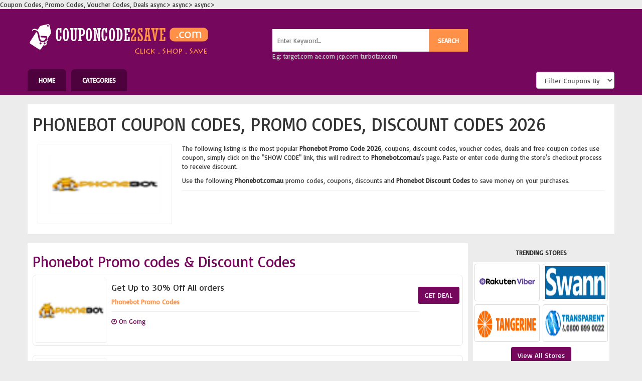

--- FILE ---
content_type: text/html; charset=UTF-8
request_url: https://www.couponcode2save.com/store/Phonebot.com.au-coupons
body_size: 4609
content:
 Coupon Codes, Promo Codes, Voucher Codes, Deals<!DOCTYPE html>
<html lang="en">
  <head>
    <meta charset="utf-8">
    <meta http-equiv="X-UA-Compatible" content="IE=edge">
    <meta name="viewport" content="width=device-width, initial-scale=1">
    <!-- The above 3 meta tags *must* come first in the head; any other head content must come *after* these tags -->
         <title>Phonebot Coupon Codes, Promo Codes, Voucher Codes, Discount codes</title>

    <META NAME="Description" CONTENT="Get latest Phonebot.com.au coupon codes, voucher codes, deals, promo code, coupons and Phonebot discount codes at couponcode2save.com.
" />
    <META NAME="KeyWords" CONTENT="Phonebot.com.au, Phonebot, Phonebot discount codes, Phonebot.com.au coupon codes, code, discounts, Phonebot.com.au coupons, voucher codes, promotional, promo, promotion, deals, promo codes, free shipping
" />
    <meta name="USA online Coupons codes" content="https://www.couponcode2save.com"/>
    <meta name="rating" CONTENT="General"/>
    <meta name="revisit-after" CONTENT="1 days"/>
    <meta content="English" name="language"/>
    <meta content="index,follow" name="robots"/>
    <meta content="Global" name="Distribution">
    <META NAME="Author" CONTENT="USA top online shopping stores offer Coupons codes" />
        <link rel="canonical" href="https://www.couponcode2save.com/store/Phonebot.com.au-coupons" />

    <!-- Bootstrap -->
    <link href="https://www.couponcode2save.com/css/bootstrap.css" rel="stylesheet"> async>
    <link href="https://www.couponcode2save.com/css/style.css" rel="stylesheet"> async>
    
    <!-- jQuery (necessary for Bootstrap's JavaScript plugins) -->
    <script src="https://ajax.googleapis.com/ajax/libs/jquery/1.12.4/jquery.min.js"> defer></script>
    <!-- Include all compiled plugins (below), or include individual files as needed -->
    <script src="https://www.couponcode2save.com/js/bootstrap.js"> defer></script>
    

    <!-- HTML5 shim and Respond.js for IE8 support of HTML5 elements and media queries -->
    <!-- WARNING: Respond.js doesn't work if you view the page via file:// -->
    <!--[if lt IE 9]>
      <script src="https://oss.maxcdn.com/html5shiv/3.7.3/html5shiv.min.js"> defer></script>
      <script src="https://oss.maxcdn.com/respond/1.4.2/respond.min.js"> defer></script>
    <![endif]-->
    <!-- Start WOWSlider.com HEAD section -->    
	<link rel="stylesheet" href="https://maxcdn.bootstrapcdn.com/font-awesome/4.6.1/css/font-awesome.min.css"> async>
    
    <meta property="og:type" content="website" />
	<meta property="og:image" content="https://www.couponcode2save.com/storeimg/5e209ef0a56dcPhonebot coupon.png" /> 
    <meta itemprop="image" content="https://www.couponcode2save.com/storeimg/5e209ef0a56dcPhonebot coupon.png">
    
    </head>
<body>

<link href="https://fonts.googleapis.com/css?family=Basic" rel="stylesheet"> 
<div class="container-fluid bgcolor2">
<div class="container">
<div class="row">
<div class="col-lg-5 col-md-5">
<a href="https://www.couponcode2save.com/"><img src="https://www.couponcode2save.com/images/logo.png" class="img-responsive"></a>
</div>

<div class="col-lg-4 col-md-4">
<div class="formseachpadding">
	           
        <form action="" method="post">
        	<input type="search" name="search" class="searchfld" placeholder="Enter Keyword..."><input type="submit" name="searchbutton" value="SEARCH" class="formbtn"><br>
			<span class="color_silver">E.g: target.com ae.com jcp.com turbotax.com</span>
            </form>
            </div>
</div>
</div>
</div>
</div>

<div class="container-fluid bgcolor2">
<div class="container">
<div class="row">
	<div class="col-lg-8 col-md-8 menu">
    	<a href="https://www.couponcode2save.com/index.php">Home</a>
        <a href="https://www.couponcode2save.com/categories.php">Categories</a>
        
    </div>
    
    <div class="col-lg-4 col-md-4">
   		<div class="pull-right menuz">

<script type="text/javascript">
function MM_jumpMenu(targ,selObj,restore){ //v3.0
  eval(targ+".location='"+selObj.options[selObj.selectedIndex].value+"'");
  if (restore) selObj.selectedIndex=0;
}
</script>        
<form name="form" id="form">
  <select name="jumpMenu" id="jumpMenu" onChange="MM_jumpMenu('parent',this,0)" class="form-control" style="margin-top:5px;">
   <option value="">Filter Coupons By</option>
    <option value="https://www.couponcode2save.com/freeshipping.php">Free Shipping</option>
    <option value="https://www.couponcode2save.com/festival-offers.php">Festival Offers</option>
    <option value="https://www.couponcode2save.com/coupon-codes.php">Coupon Codes</option>
  </select>
</form>
 
        </div>
    </div>

</div>
</div>
</div>


<div class="container-fluid">

	<div class="container">
    
<br>
<div class="row bg_white">
<div class="padding10">
<div><h1 class="text-uppercase headingfonts">Phonebot Coupon Codes, Promo Codes, Discount Codes 2026
</h1></div>


<div>
<div class="row"> 
<div class="col-lg-3 col-md-3">
<div style="margin:10px;">
<img src="https://www.couponcode2save.com/storeimg/5e209ef0a56dcPhonebot coupon.png" class="imgsize4 imgborder">
</div>
</div> 

<div class="col-lg-9 col-md-3">
<div style="margin:10px;">
<p>The following listing is the most popular <strong>Phonebot Promo Code 2026</strong>, coupons, discount codes, voucher codes, deals and free coupon codes use coupon, simply click on the "SHOW CODE" link, this will redirect to <strong>Phonebot.com.au</strong>'s page. Paste or enter code during the store's checkout process to receive discount.</p> 

<p>Use the following <strong>Phonebot.com.au</strong> promo codes, coupons, discounts and <strong>Phonebot Discount Codes</strong> to save money on your purchases.</p>

<hr>


</div>
</div>
</div>
</div>

</div>

</div>



<br>

<div class="row">
<div class="col-lg-9 col-md-9 bg_white">
    
    
    <div  class="padding10">
    <h2 class="colorred">Phonebot Promo codes &amp; Discount Codes</h2>
    
    	<div>


 
            
            	
             

                <div class="row couponbox">
                	<div class="col-lg-2 col-md-2 col-sm-2 col-xs-12" align="center">
                    	<img src="
                        
                        https://www.couponcode2save.com/storeimg/5e209ef0a56dcPhonebot coupon.png                        
                        " class="imgsize100 imgborder">
                        </div>
                        
                    <div class="col-lg-9 col-md-9 col-sm-9 col-xs-12">
                    <div class="paddingcoupons">
                    	<h4>
						
						Get Up to 30% Off All orders</h4>
                        
                        <p class="coupons_small color_orange">
						Phonebot Promo Codes</p>
                        <hr>
                        <p class="colorred"><i class="fa fa-clock-o" aria-hidden="true"></i>
 On Going</p>
                        
                    </div>
                    </div>
                    <div class="col-lg-1 col-md-1 col-sm-1 col-xs-12">
                    <div class="pull-right">
                    <br>

                    	   
                     
                     
                     
                     <a href="" onclick="window.open('https://t.cfjump.com/53824/t/66117'); return true;" class="btn showcode_btn mylink hvr-bounce-to-left" data-toggle="modal" data-target="#19399">GET DEAL</a>

                                            
                     
                        
                        
                        
                    </div>
                    </div>
                </div>
                
  
  <br>

  
  
  
 <div class="modal fade" id="19399" tabindex="-1" role="dialog" aria-labelledby="myModalLabel">
  <div class="modal-dialog" role="document">
    <div class="modal-content">
      <div class="modal-header">
        <button type="button" class="close" data-dismiss="modal" aria-label="Close"><span aria-hidden="true">&times;</span></button>
        
        <div class="row" style="color:#75085d">
          <h3>Phonebot.com.au</h3>
        </div>
        
      </div>
      <div class="modal-body">
        
        <div class="row">
        	<div class="col-lg-4 col-md-4">
           	 <img src="https://www.couponcode2save.com/storeimg/5e209ef0a56dcPhonebot coupon.png" class="img-responsive">
            </div>
            
            
            
        	<div class="col-lg-8 col-md-8">
            <div class="padding7">
            <p>
        DEAL ACTIVATED, NO COUPON CODE REQUIRED!        </p>
        
        <div class="couponcode" style="border:1px dashed #fe9047; padding:10px; color:#fe9047">
        				
<a href="https://t.cfjump.com/53824/t/66117" target="_blank" class="btn bg_blue" style="font-weight:bold"><i class="fa fa-cart-arrow-down" aria-hidden="true"></i> GO TO STORE</a>            
			         </div>
        <br>

        <a href="#" class="detailslink19399">COUPON DETAILS <i class="fa fa-chevron-circle-down" aria-hidden="true"></i></a>
        <br>
<br>

        <div class="coupondetails19399" style="display:none">
        <p>Enter this code Get Up to 30% Off All orders . Restrictions may apply.</p>
<p><strong>Expires:</strong> On Going</p>
<p><strong>Submitted:</strong> 13-Apr-2025</p>
        </div>
        
        <script>
			$(document).ready(function(e) {
                $('.detailslink19399').click(function(e) {
                    $('.coupondetails19399').slideToggle();
                });
            });
		</script>
        </div>
        
            </div>
        </div>
        


      </div>
          </div>
  </div>
</div> 
  
  
  
  
                
            
            	
             

                <div class="row couponbox">
                	<div class="col-lg-2 col-md-2 col-sm-2 col-xs-12" align="center">
                    	<img src="
                        
                        https://www.couponcode2save.com/storeimg/5e209ef0a56dcPhonebot coupon.png                        
                        " class="imgsize100 imgborder">
                        </div>
                        
                    <div class="col-lg-9 col-md-9 col-sm-9 col-xs-12">
                    <div class="paddingcoupons">
                    	<h4>
						
						Free delivery on all orders</h4>
                        
                        <p class="coupons_small color_orange">
						Phonebot Promo Codes</p>
                        <hr>
                        <p class="colorred"><i class="fa fa-clock-o" aria-hidden="true"></i>
 On Going</p>
                        
                    </div>
                    </div>
                    <div class="col-lg-1 col-md-1 col-sm-1 col-xs-12">
                    <div class="pull-right">
                    <br>

                    	   
                     
                     
                     
                     <a href="" onclick="window.open('https://t.cfjump.com/53824/o/62393'); return true;" class="btn showcode_btn mylink hvr-bounce-to-left" data-toggle="modal" data-target="#12215">GET DEAL</a>

                                            
                     
                        
                        
                        
                    </div>
                    </div>
                </div>
                
  
  <br>

  
  
  
 <div class="modal fade" id="12215" tabindex="-1" role="dialog" aria-labelledby="myModalLabel">
  <div class="modal-dialog" role="document">
    <div class="modal-content">
      <div class="modal-header">
        <button type="button" class="close" data-dismiss="modal" aria-label="Close"><span aria-hidden="true">&times;</span></button>
        
        <div class="row" style="color:#75085d">
          <h3>Phonebot.com.au</h3>
        </div>
        
      </div>
      <div class="modal-body">
        
        <div class="row">
        	<div class="col-lg-4 col-md-4">
           	 <img src="https://www.couponcode2save.com/storeimg/5e209ef0a56dcPhonebot coupon.png" class="img-responsive">
            </div>
            
            
            
        	<div class="col-lg-8 col-md-8">
            <div class="padding7">
            <p>
        DEAL ACTIVATED, NO COUPON CODE REQUIRED!        </p>
        
        <div class="couponcode" style="border:1px dashed #fe9047; padding:10px; color:#fe9047">
        				
<a href="https://t.cfjump.com/53824/o/62393" target="_blank" class="btn bg_blue" style="font-weight:bold"><i class="fa fa-cart-arrow-down" aria-hidden="true"></i> GO TO STORE</a>            
			         </div>
        <br>

        <a href="#" class="detailslink12215">COUPON DETAILS <i class="fa fa-chevron-circle-down" aria-hidden="true"></i></a>
        <br>
<br>

        <div class="coupondetails12215" style="display:none">
        <p>Enter this code Free delivery on all orders . Restrictions may apply.</p>
<p><strong>Expires:</strong> On Going</p>
<p><strong>Submitted:</strong> 16-Jan-2020</p>
        </div>
        
        <script>
			$(document).ready(function(e) {
                $('.detailslink12215').click(function(e) {
                    $('.coupondetails12215').slideToggle();
                });
            });
		</script>
        </div>
        
            </div>
        </div>
        


      </div>
          </div>
  </div>
</div> 
  
  
  
  
                
 
 
 <div class="row couponbox">
                	<div class="col-lg-2 col-md-2 col-sm-2 col-xs-12" align="center">
                     	<img src="
                        https://www.couponcode2save.com/storeimg/5e209ef0a56dcPhonebot coupon.png" class="imgsize100 imgborder">
                        </div>
                        
                    <div class="col-lg-8 col-md-8 col-sm-8 col-xs-12">
                    <div class="paddingcoupons">
                    	<h4>Find the latest coupons &amp; deals for Phonebot.com.au</h4>
                        
                        <p class="coupons_small">
						Phonebot.com.au Coupon Codes</p>
                        <hr>
                        <p class="colorred"><i class="fa fa-clock-o" aria-hidden="true"></i>
 On Going
						
						</p>
                        
                    </div>
                    </div>
                    <div class="col-lg-2 col-md-2 col-sm-2 col-xs-12">
                    <div class="pull-right">
                    <br>

                      
                     
                     
                     
                     <a href="https://t.cfjump.com/53824/t/66117" target="_blank" class="btn showcode_btn mylink hvr-bounce-to-left">CLAIM NOW</a>

                                            
                     
                        
                        
                        
                    </div>
                    </div>
                </div>
 


<br>


 
     </div>
    
    </div>
    
    </div>



<div class="col-lg-3 col-md-3">



<div class="row">
                <div class="category">
                <div class="padding10" align="center">
                 	<p><strong>TRENDING STORES</strong></p>
                    <div class="storelinks" align="center" style="background-color:#FFF">
                    
                        <div class="row">
                        
                            
                            <div class="col-lg-6 col-md-6 col-sm-6 col-xs-6"><div class="padding3">
                            <a href="https://www.couponcode2save.com/store/Viber.com-coupons">
                            <img src="https://www.couponcode2save.com/storeimg/5c4dfc413e9a4viber-coupons.png" class="img-thumbnail imgsize2">
                            </a>
                            </div></div>
                            
                            <div class="col-lg-6 col-md-6 col-sm-6 col-xs-6"><div class="padding3">
                            <a href="https://www.couponcode2save.com/store/Swann.com-coupons">
                            <img src="https://www.couponcode2save.com/storeimg/5bfbf25a22367Swann.png" class="img-thumbnail imgsize2">
                            </a>
                            </div></div>
                            
                            <div class="col-lg-6 col-md-6 col-sm-6 col-xs-6"><div class="padding3">
                            <a href="https://www.couponcode2save.com/store/Tangerinetelecom.com.au-coupons">
                            <img src="https://www.couponcode2save.com/storeimg/601c0e8fbfa3cTangerinetelecom.com.au coupon.png" class="img-thumbnail imgsize2">
                            </a>
                            </div></div>
                            
                            <div class="col-lg-6 col-md-6 col-sm-6 col-xs-6"><div class="padding3">
                            <a href="https://www.couponcode2save.com/store/Transparent-uk.com-coupons">
                            <img src="https://www.couponcode2save.com/storeimg/5e60e1259a182Transparent-uk.com Coupons.gif" class="img-thumbnail imgsize2">
                            </a>
                            </div></div>
                                
                                                	</div>
                                                    
                                                    <div class="row">
                                                    <div class="padding7">
                                                    <a href="https://www.couponcode2save.com/stores.php" class="btn bg_blue">View All Stores</a>
</div>
                                                    </div>
                                               
                    </div>
                 </div>
                </div>
                </div>
                <br>




            	<div class="row">
                <div class="category">
                <div class="padding10" align="center">
                 	<p><strong>TOP CATEGORIES</strong></p>
                    <div class="categorylinks" style="background-color:#FFF">
                    <div class="row">
                    	                        
                                                <div class="col-lg-6 col-md-6">
                        <div style="padding:10px;">
                        <a href="https://www.couponcode2save.com/category/Pharmaceuticals">Pharmaceuticals</a>
                        </div>
                        </div>
						                        <div class="col-lg-6 col-md-6">
                        <div style="padding:10px;">
                        <a href="https://www.couponcode2save.com/category/Cars-andBikesand-Trucks">Cars &Bikes& Trucks</a>
                        </div>
                        </div>
						                        <div class="col-lg-6 col-md-6">
                        <div style="padding:10px;">
                        <a href="https://www.couponcode2save.com/category/Hats-or-caps">Hats or caps</a>
                        </div>
                        </div>
						                        <div class="col-lg-6 col-md-6">
                        <div style="padding:10px;">
                        <a href="https://www.couponcode2save.com/category/Garden">Garden</a>
                        </div>
                        </div>
						                        <div class="col-lg-6 col-md-6">
                        <div style="padding:10px;">
                        <a href="https://www.couponcode2save.com/category/Health-and-Wellness">Health & Wellness</a>
                        </div>
                        </div>
						                        <div class="col-lg-6 col-md-6">
                        <div style="padding:10px;">
                        <a href="https://www.couponcode2save.com/category/Marketing">Marketing</a>
                        </div>
                        </div>
						                        <div class="col-lg-6 col-md-6">
                        <div style="padding:10px;">
                        <a href="https://www.couponcode2save.com/category/Domain-Names">Domain Names</a>
                        </div>
                        </div>
						                        <div class="col-lg-6 col-md-6">
                        <div style="padding:10px;">
                        <a href="https://www.couponcode2save.com/category/Betting_Lotteries">Betting/Lotteries</a>
                        </div>
                        </div>
						                        <div class="col-lg-6 col-md-6">
                        <div style="padding:10px;">
                        <a href="https://www.couponcode2save.com/category/Legal-Services">Legal Services</a>
                        </div>
                        </div>
						                        <div class="col-lg-6 col-md-6">
                        <div style="padding:10px;">
                        <a href="https://www.couponcode2save.com/category/Family">Family</a>
                        </div>
                        </div>
						                        
                        	
                    </div>
                    </div>
                 </div>
                </div>
                </div>
            

            
            
                
                
                
            
            </div>	
    
    

</div>
    
 <br>   
    
    </div>

</div>






﻿<!--Footer Start-->

<div class="container-fluid bgcolor2">
	<div class="container">
    <div class="row">
    	<br>
        
            <div class="footerlinks_h">
            	<a href="https://www.couponcode2save.com/aboutus.php">About Couponcode2save</a>
                <a href="https://www.couponcode2save.com/faq.php">Faq's</a>
                <a href="https://www.couponcode2save.com/sitemap.php">SiteMap</a>
                <a href="https://www.couponcode2save.com/contact.php">ContactUs</a>
                <a href="https://www.couponcode2save.com/stores.php">Stores</a>
                <a href="https://www.couponcode2save.com/Terms-and-Conditions.php">Terms of Use </a>
                <a href="https://www.couponcode2save.com/Privacy-Policy.php">Privacy Policy</a>
            </div>
</div>

 <hr style="border:1px dashed #333333">

        <div class="row">
            <div class="footerlinks_h">
            	<a href="https://www.couponcode2save.com/categories.php">All Categories</a>
                                <a href="https://www.couponcode2save.com/category/Charitable-Organizations">Charitable Organizations</a>
                                <a href="https://www.couponcode2save.com/category/Collectibles-">Collectibles </a>
                                <a href="https://www.couponcode2save.com/category/Arts-and-Entertainment">Arts & Entertainment</a>
                                <a href="https://www.couponcode2save.com/category/Appliances">Appliances</a>
                                <a href="https://www.couponcode2save.com/category/Photos">Photos</a>
                                <a href="https://www.couponcode2save.com/category/Vacation">Vacation</a>
                                <a href="https://www.couponcode2save.com/category/Televisions">Televisions</a>
                                <a href="https://www.couponcode2save.com/category/Beds-and-Mattresses-">Beds & Mattresses </a>
                                <a href="https://www.couponcode2save.com/category/Internet-Service-Providers">Internet Service Providers</a>
                                <a href="https://www.couponcode2save.com/category/Leather-goods-">Leather goods </a>
                                <a href="https://www.couponcode2save.com/category/Software">Software</a>
                                <a href="https://www.couponcode2save.com/category/Nutritional-Supplements">Nutritional Supplements</a>
                                <a href="https://www.couponcode2save.com/category/Bar-Accessories_Furnishings">Bar Accessories/Furnishings</a>
                                <a href="https://www.couponcode2save.com/category/Golf-Equipment_Accessories">Golf Equipment/Accessories</a>
                                <a href="https://www.couponcode2save.com/category/Shoes_Footwear_Fashion">Shoes/Footwear/Fashion</a>
                            </div>
        </div>
        <br>
    </div>
    </div>
    

<div class="container-fluid bgcolor3">
	<div class="container">
    <div class="row paddingtopbottom color_white">
    	<div class="col-lg-7 col-md-7">
 DISCLOSURE: We may earn a commission when you use one of our coupons/links to make a purchase.
 </div>
 
 Copyright © couponcode2save.com. All Rights Reserved @ 2011-2026.
        </div>
        
        <div class="col-lg-5 col-md-5" align="right">
                	<a href="https://www.facebook.com/couponcode2save" target="_blank" style="color:#fe9047"><i class="fa fa-facebook" aria-hidden="true"></i></a>
                    <a href="https://twitter.com/couponcode2save" target="_blank" style="color:#fe9047"><i class="fa fa-twitter" aria-hidden="true"></i></a>
                    <a href="https://in.pinterest.com/couponcode2save" target="_blank" style="color:#fe9047"><i class="fa fa-pinterest" aria-hidden="true"></i></a>
        </div>
    </div>
    
    </div> 
</div>    
    
</div>

<!-- Global site tag (gtag.js) - Google Analytics -->
<script async src="https://www.googletagmanager.com/gtag/js?id=UA-112621498-1"></script>
<script>
  window.dataLayer = window.dataLayer || [];
  function gtag(){dataLayer.push(arguments);}
  gtag('js', new Date());

  gtag('config', 'UA-112621498-1');
</script>

<!--Footer End-->
</body>    
</html>
    
    